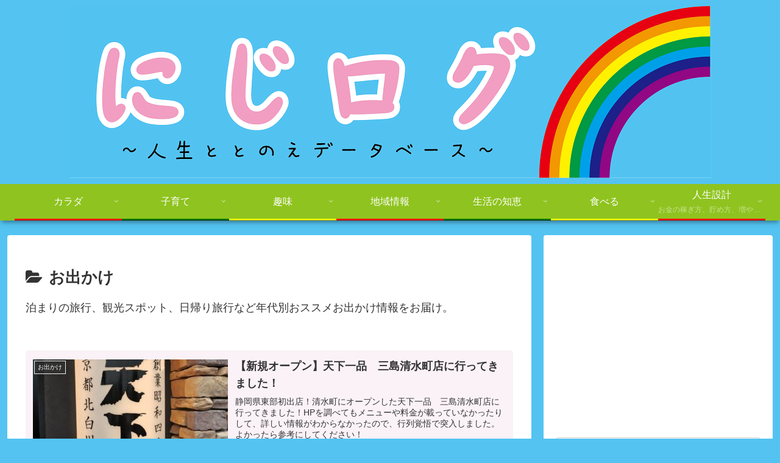

--- FILE ---
content_type: text/html; charset=utf-8
request_url: https://www.google.com/recaptcha/api2/aframe
body_size: -88
content:
<!DOCTYPE HTML><html><head><meta http-equiv="content-type" content="text/html; charset=UTF-8"></head><body><script nonce="EYcSmr3tGSsQh313lVe5tA">/** Anti-fraud and anti-abuse applications only. See google.com/recaptcha */ try{var clients={'sodar':'https://pagead2.googlesyndication.com/pagead/sodar?'};window.addEventListener("message",function(a){try{if(a.source===window.parent){var b=JSON.parse(a.data);var c=clients[b['id']];if(c){var d=document.createElement('img');d.src=c+b['params']+'&rc='+(localStorage.getItem("rc::a")?sessionStorage.getItem("rc::b"):"");window.document.body.appendChild(d);sessionStorage.setItem("rc::e",parseInt(sessionStorage.getItem("rc::e")||0)+1);localStorage.setItem("rc::h",'1769219310648');}}}catch(b){}});window.parent.postMessage("_grecaptcha_ready", "*");}catch(b){}</script></body></html>